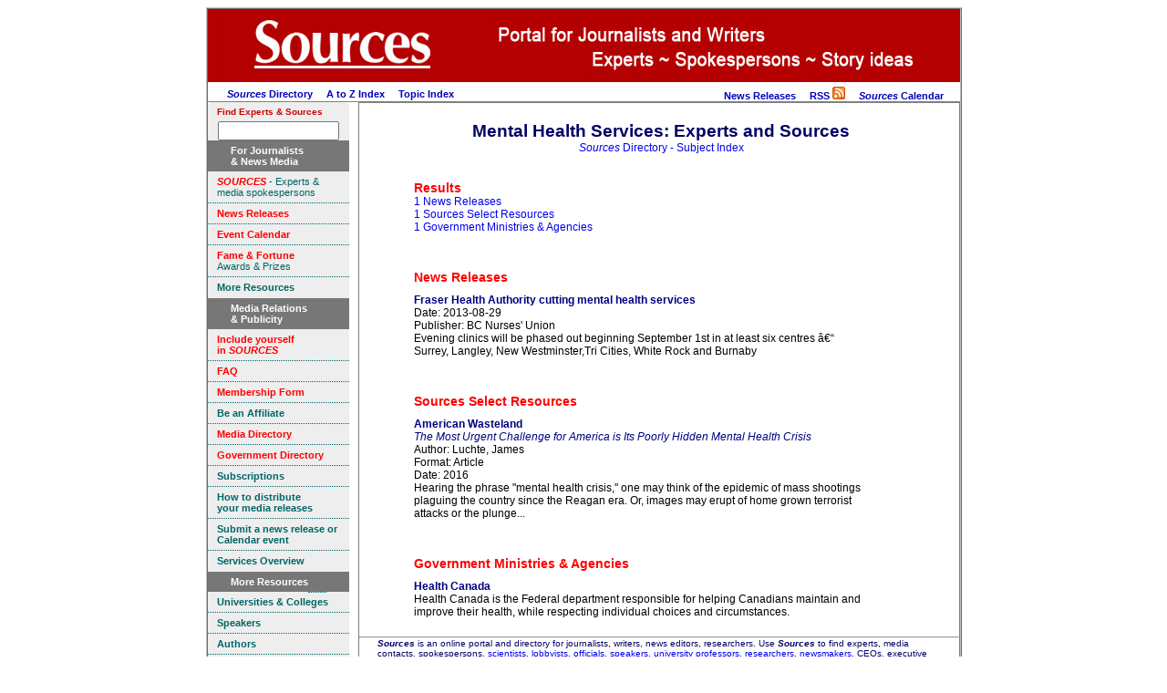

--- FILE ---
content_type: text/html
request_url: https://www.sources.com/Listings/Mental-Health-Services-9644.htm
body_size: 4529
content:
<!DOCTYPE HTML PUBLIC "-//W3C//DTD HTML 4.01 Transitional//EN" "http://www.w3.org/TR/html4/loose.dtd">
<html>
<html lang="en">
<head>
<meta http-equiv="Content-Type" content="text/html; charset=UTF-8">
<meta http-equiv="Content-Language" content="en">
<title>Mental Health Services Experts and Information in Sources Directory 2021</title>
<meta name="robots" content="INDEX, FOLLOW">
<meta name="DC.Publisher" content="Sources, Toronto, Canada">
<meta name="copyright" CONTENT="Copyright Sources">
<meta name="description" content="A directory for journalists, writers, news editors, researchers, featuring experts, contacts and media spokespersons.">
<meta name="keywords" content="Experts, contacts, media spokespersons, lobbyists, officials, speakers, university professors, researchers, newsmakers, CEOs, executive directors, spokespeople, media relations contacts, talk show guests, PR representatives, Canadian sources, story ideas, databases, universities, colleges, associations, businesses, government, research institutions, lobby groups, non-government organizations, NGOs">
<link rel="icon" href="/SourcesBookmark.ico" type="image/x-icon">
<link rel="shortcut icon" href="/SourcesBookmark.ico" type="image/x-icon">
<link rel="stylesheet" type="text/css" href="/css/ssoMarketing.css">
<link rel="stylesheet" type="text/css" href="/css/ssoSideBarMenuMarketing.css">
<link rel="stylesheet" type="text/css" href="/css/suSSOTemplateStyles.css">
<!-- Template T_LiSuIndex.htm -->
</head>
<body style='background-color: #ffffff'>
<table align="center" cellpadding="0" border="0" cellspacing="0" bgcolor='#ffffff' class="styleFrame">
<tr valign='top' class='logo'>
	<td colspan="10" bgcolor='#b30000' align='left'><img src="/Graphics/BannerJournalistPages.jpg" alt="The Sources Portal" border="0"></td>
</tr>
<tr valign='top'>
	<td colspan=10 id='tdTopMenu'>

<!-- top menu start -->
<table width='100%' cellpadding="0" border="0" cellspacing="0" >
<tr valign=middle><td align=left>
	&nbsp; &nbsp; &nbsp; &nbsp;<a href='https://www.sources.com/Sources.htm'><i>Sources</i> Directory</a>
	&nbsp;  &nbsp;  <a href="/Listings/Li_Az_Index.htm">A to Z Index</a>
	&nbsp;  &nbsp;  <a href="/Listings/Li_Su_Index.htm">Topic Index</a>
</td><td align=right>
								<a href='https://www.sources.com/News.htm' title='Review current news releases from experts'>News Releases</a>
	&nbsp;  &nbsp;  <a href="https://gateway.sources.com/SourcesNewsRSS.rss">RSS <img src="/Graphics/feed-icon-14x14.png" border="0" alt="Sources Select News RSS Feed" /></a>
	&nbsp; &nbsp; <a href='https://calendar.sources.com/' title='Check out newsworthy events from across Canada.'><b><i>Sources</i></b> Calendar</a>
	&nbsp;  &nbsp;
<!-- AddThis Bookmark Button BEGIN -->
<script type="text/javascript">
	addthis_url    = location.href;
	addthis_title  = document.title;
	addthis_pub    = 'connexions';
</script><script type="text/javascript" src="http://s7.addthis.com/js/addthis_widget.php?v=12" ></script>
<!-- AddThis Bookmark Button END -->
&nbsp;
</td></tr></table>
<!-- top menu end -->

</td></tr>
<tr valign='top'>
	<td align='center' valign=top bgcolor='#ffffff'>
<!-- sidebar left start -->

<!-- <script language=javascript type="text/javascript" src='/js/ssoSideBarSearch.js'></script> -->

	<!-- insert menu code within the div below-->
<div class=ssoSideBarMenu>
<span style="font-size:0.8em;float:left;color:#c00;">Find Experts & Sources</span><br />
<!-- Sources Search Box Begins  -->
<style type="text/css">@import url(http://sources.com/css/src_search.css);</style>
<div class="searchBox-bottom"><div class="searchBox-form">
<form action="https://gateway.sources.com/ssosearch/search.php" method="post">
<!--context = srcLIST -> Sources Listings results displayed first (default)context = srcNR -> News Releases results first, Sources Listings secondcontext = srcBS -> Books results first, Sources Listings secondcontext = srcMD -> Media results first, Sources Listings secondcontext = srcGOV -> Government results first, Sources Listings second-->
<input type="hidden" name="context" value="srcLIST" /><input style="width:125px;" type="text" name="keyword" size="" value="" /></form>
</div></div>
<!-- Sources Search Box Ends -->



<div class=ssoSideBarMenu>
	<h1>
		 <span>For Journalists <br>&amp; News Media</span>
	</h1>
		<a href="/Sources.htm" TITLE="Directory for reporters writers editors and researchers"><font color="#FF0000"><b><i>SOURCES</i></b></font> - Experts &amp; media spokespersons</a>
		<a href="/News.htm" TITLE="Media releases statements communiques"> <font color="#FF0000"><b>News Releases</b></font></a>
		<a href="https://calendar.sources.com" TITLE="Newsworthy events"><font color="#FF0000"><b>Event Calendar</b></font></a>
		<a href="/Fandf/Index.htm" TITLE="Awards for journalists and writers"><font color="#FF0000"><b>Fame &amp; Fortune</b></font><br> Awards & Prizes</a>
		<a class=ssoSideBarMenuLastItem href="#inpagelink" TITLE="More information resources"><b>More Resources</b></a>
</div>
<div class=ssoSideBarMenu>
	<h1>
			<span>Media Relations <br>&amp; Publicity</span>
	</h1>
	<a href="/Profile.htm" TITLE="Getting your story into the media" target="_self"><font color="#FF0000"><b>Include yourself<br>in <i>SOURCES</i></b></font></a>
	<a href="/SourcesFAQ.htm" target="_self" TITLE="Frequently Asked Questions about Sources"><font color="#FF0000"><b>FAQ</b></font> </a>
	<a href="https://gateway.sources.com/Membership1.php" target="_self" TITLE="Include yourself in Sources"><font color="#FF0000"><b>Membership Form</b></font></a>

	<a href="/SourcesAffiliateProgram.htm" target="_self" TITLE="Sources Affiliate Program"><b>Be an Affiliate</b></a>

	

	<a href="/MNN/" target="_self" TITLE="Canadian Media Names & Numbers"><font color="#FF0000"><b>Media Directory</b></font><br ></a>
	<a href="/PNN/" target="_self" TITLE="Canadian Parliamentary Names & Numbers"><font color="#FF0000"><b>Government Directory</b></font><br ></a>
	<a href="/Subscriptions.htm" target="_self" TITLE="Subscribe to Sources print and online directories"><b>Subscriptions</b></a>
	<a href="/Releases.htm" target="_self" TITLE="Use Sources to disseminate your news releases"><b>How to distribute <br>your media releases</b> </a>
	<a href="https://gateway.sources.com/" TITLE="Online Submission form" target="_self"><b>Submit a news release or Calendar event</b></a>
	<a class=ssoSideBarMenuLastItem href="/Plus.htm" target="_self" TITLE="Services from Sources"><b>Services Overview</b></a>
</div>
<div class=ssoSideBarMenu>
	<h1>
		<span>More Resources<a name="inpagelink"></a></span>
	</h1>
	<a href="/Listings/University.htm" target="_self" TITLE="Academics and professors"><b>Universities &amp; Colleges</b></a>
	<a href="/Listings/Speakers.htm" target="_self" TITLE="Public Speakers"><b>Speakers</b></a>
	<a href="/Listings/Authors.htm" target="_self" TITLE="Authors Writers Books"><b>Authors</b></a>
	<a href="https://gateway.sources.com/Bookshelf/index.htm" target="_self" TITLE="Sources Bookshelf"><b>Sources Bookshelf</b></a>
	<a href="/SSR.htm" target="_self" TITLE="Articles and reviews about journalism and media"><b>Sources Select Resources</b></a>
	<a href="/Links.htm" target="_self" TITLE="Websites for journalists and writers"><b>Links &amp; Resources</b></a>
	<a href="http://twitter.com/S0urces" target="_self" TITLE="Twitter"><b>Twitter</b></a>
	<a href="http://www.hotlink.ca/Links/Link22a.htm" target="_self" TITLE="Journalist and media blogs"><b>Media Blogs</b></a>
	<a href="/Listings/Li_Su_Index.htm" target="_self" TITLE="Comprehensive list of subjects"><b>Complete Topic Index</b></a>
	<a href="/Listings/Cat_SI.htm" target="_self" TITLE="Keywords organized by category"><b>Topics by Category</b></a>
	<a class=ssoSideBarMenuLastItem href="/Download.htm" target="_self" TITLE="Print your own resources"><b>Download PDFs</b></a>

</div>
<div class=ssoSideBarMenu>
	<h1>
		<span>Contact</span>
	</h1>
	<a href="/Contact.html" target="_self" TITLE="How to contact Sources"><b>Contact</b></a>
	<a class=ssoSideBarMenuLastItem ></a>
</div>

<!-- sidebar left end -->
	</td>
	<td style='border:solid 1px gray;'>

<table cellpadding="0" border="0" cellspacing="0">
<tr valign=top><td id=tdMain>
<!-- main content start -->

<h1>
Mental Health Services: Experts and Sources
<br>
<span style='font-size:0.65em;font-weight: normal;'><a href='/Listings/Li_Su_Index.htm'><i>Sources</i> Directory - Subject Index</a></span>
</h1>
<br>
<div class=clsTopicIndex><div class=clsTopicResults><h2 id=TopicResultsTitle>Results</h2><a href='#grpNews_Releases' class='res' title='Click to go to "News Releases" section'>1 News Releases</a><br><a href='#grpSources_Select_Resources' class='res' title='Click to go to "Sources Select Resources" section'>1 Sources Select Resources</a><br><a  href='#grpGovernment_Ministries___Agencies' class='Government_Ministries___Agencies' title='Click to go to "Government Ministries & Agencies" section'>1 Government Ministries & Agencies</a><br></div><h2 id='grpNews_Releases' onclick='window.location="/News.htm"' class=clsPublicName title='Click to go to "News Releases"'>News Releases</h2><div class='clsEntry clsNews_Releases'><a href='https://www.sources.com/Releases/NR1936.htm' class=clsEntryTitle  title='View News Releases record for "Fraser Health Authority cutting mental health services"'>Fraser Health Authority cutting mental health services</a><div class=clsEntryDate>2013-08-29</div><div class=clsEntryPublisher>BC Nurses' Union</div><div class=clsEntryDescr>Evening clinics will be phased out beginning September 1st in at least six centres â€“ Surrey, Langley, New Westminster,Tri Cities, White Rock and Burnaby</div></div><h2 id='grpSources_Select_Resources' onclick='window.location="/SSR.htm"' class=clsPublicName title='Click to go to "Sources Select Resources"'>Sources Select Resources</h2><div class='clsEntry clsSources_Select_Resources'><a href='http://www.counterpunch.org/2016/06/08/american-wasteland-the-most-urgent-challenge-for-america-is-its-poorly-hidden-mental-health-crisis' class=clsEntryTitle  title='View Sources Select Resources record for "American Wasteland"'>American Wasteland</a><div class=clsEntrySubtitle>The Most Urgent Challenge for America is Its Poorly Hidden Mental Health Crisis</div><div class=clsEntryAuthor>Luchte, James</div><div class=clsEntryFormat>Article</div><div class=clsEntryDate>2016</div><div class=clsEntryDescr>Hearing the phrase "mental health crisis," one may think of the epidemic of mass shootings plaguing the country since the Reagan era. Or, images may erupt of home grown terrorist attacks or the plunge...</div></div><h2 id='grpGovernment_Ministries___Agencies' onclick='window.location="/PNN/"' class=clsPublicName title='Click to go to "Government Ministries & Agencies"'>Government Ministries & Agencies</h2><div class='clsEntry clsGovernment_Ministries___Agencies'><a href='https://www.sources.com/PNN/Subscribers/Mi7.htm' class=clsEntryTitle  title='View Government Ministries & Agencies record for "Health Canada"'>Health Canada</a><div class=clsEntryDescr>Health Canada is the Federal department responsible for helping Canadians maintain and improve their health, while respecting individual choices and circumstances.</div></div></div>

<!-- main content end -->
</td><td>
<div id=sideBarRight>



<br>

</div>

</td></tr></table>



<HR class=styleTextCentered>
<div class=styleTextSmall>
<INSERT FOOTER HERE>
<b><i>Sources</i></b> is an online portal and directory for journalists, writers, news editors, researchers. Use<i><b> Sources</b></i> to find experts, media contacts, spokespersons, <a href="/Listings/Science-13190.htm">scientists</a>, <a href="/Listings/Business-Government-Relation-1851.htm">lobbyists</a>, <a href="/Listings/Government-6732.htm">officials</a>, <a href="/Listings/Speakers-13859.htm">speakers</a>, <a href="/Listings/Universities-15208.htm">university professors</a>, <a href="/Listings/Research-12716.htm">researchers</a>, <a href="/News.htm">newsmakers</a>, CEOs, executive directors, media relations contacts, spokespeople, talk show guests, <a href="/PowerfulTools.htm">PR representatives</a>, Canadian sources, story ideas, research studies, <a href="/Listings/Databases-3957.htm">databases</a>, <a href="/Listings/Universities-15208.htm">universities</a>, <a href="/Listings/Community-Colleges-2990.htm">colleges</a>, <a href="/Listings/Associations-1093.htm">associations</a>, <a href="/Listings/Business-Sources-23548.htm">businesses</a>, <a href="/Listings/Government-6732.htm">government</a>, <a href="/Listings/Research-Development-12718.htm">research institutions</a>, <a href="/Listings/Advocacy-341.htm">lobby groups</a>, <a href="/Listings/Non-Government-Organizations--10478.htm">non-government organizations (NGOs)</a>, in <a href="/Listings/Canada-2031.htm">Canada</a> and <a href="/Listings/International-Organizations-8170.htm">internationally</a>.
<br>
&copy; <b><i>Sources 1977-2021</i></b>. The information provided is <a href="/Listings/Copyright-3514.htm">copyright</a> and may not be reproduced in any form or by any means (whether electronic, mechanical or photographic), or stored in an electronic retrieval system, without written permission of the publisher. The content may not be resold, republished, or redistributed. <a href="/Listings/Li_Su_Index.htm">Indexing</a> and search applications by Ulli Diemer and Chris DeFreitas.<br>
	</div>

<br>

	</td></tr>
	<tr><td colspan=10 align=center bgcolor=#ffffff>
		<br>

<br>

	</td></tr>
</table>
</body>
</html>
